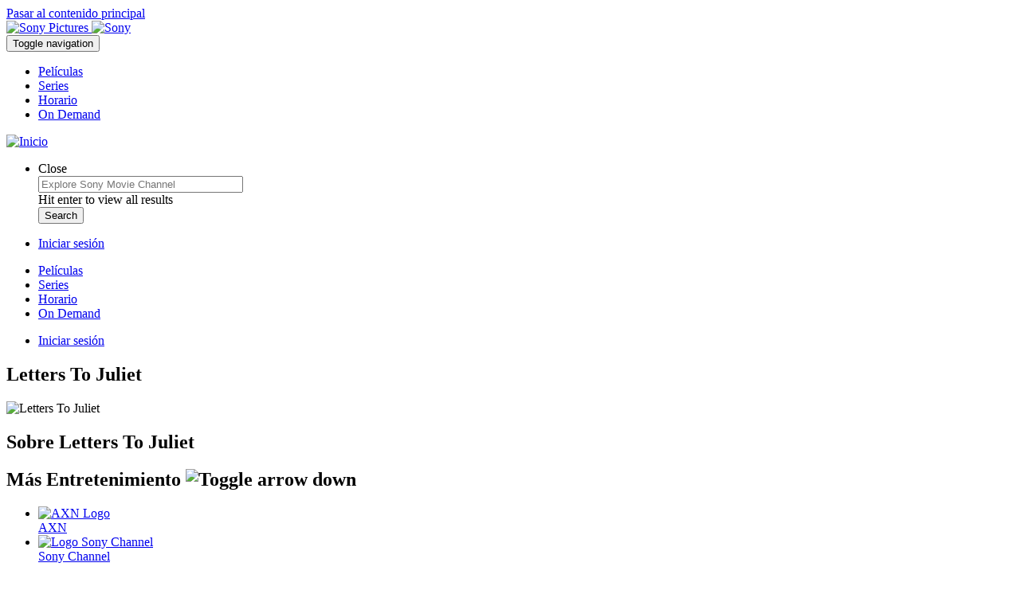

--- FILE ---
content_type: text/html; charset=UTF-8
request_url: https://la.sonymovies.com/movies/letters-juliet
body_size: 5376
content:
<!DOCTYPE html>
<html lang="es" dir="ltr" prefix="og: https://ogp.me/ns#">
  <head>
    <meta charset="utf-8" />
<link rel="canonical" href="https://la.sonymovies.com/movies/letters-juliet" />
<meta name="robots" content="index, follow" />
<meta property="og:determiner" content="auto" />
<meta property="og:site_name" content="Sony Movies" />
<meta property="og:type" content="video.movie" />
<meta property="og:url" content="https://la.sonymovies.com/movies/letters-juliet" />
<meta property="og:title" content="Letters To Juliet" />
<meta property="og:image" content="https://la.sonymovies.com/sites/g/files/objgke336/files/2023-08/Letters-To-Juliet-h.jpg" />
<meta property="og:image:url" content="https://la.sonymovies.com/sites/g/files/objgke336/files/2023-08/Letters-To-Juliet-h.jpg" />
<meta property="og:image:secure_url" content="https://la.sonymovies.com/sites/g/files/objgke336/files/2023-08/Letters-To-Juliet-h.jpg" />
<meta property="og:image:type" content="image/png" />
<meta property="og:locale" content="es_la" />
<meta name="twitter:card" content="summary" />
<meta name="twitter:site" content="@sonytvuk" />
<meta name="twitter:title" content="Letters To Juliet | Sony Movies" />
<meta name="twitter:site:id" content="270340268" />
<meta name="twitter:creator" content="@sonytvuk" />
<meta name="twitter:creator:id" content="270340268" />
<meta name="twitter:url" content="https://la.sonymovies.com/movies/letters-juliet" />
<meta name="twitter:image" content="https://la.sonychannel.com/sites/la.set/files/sony_channel_logo1_0.png" />
<meta name="twitter:image:alt" content="Sony Movies Latin America" />
<script type="text/javascript">var taxonomy = "smla.site253.com/videos"; var cms_id = "2593049";</script>
<meta name="Generator" content="Drupal 10 (https://www.drupal.org)" />
<meta name="MobileOptimized" content="width" />
<meta name="HandheldFriendly" content="true" />
<meta name="viewport" content="width=device-width, initial-scale=1.0" />
<link rel="icon" href="/themes/custom/responsive_sony_movies/favicon.ico" type="image/vnd.microsoft.icon" />
<link rel="alternate" hreflang="es" href="https://la.sonymovies.com/movies/letters-juliet" />

    <title>Letters To Juliet | Sony Movies</title>
    <link rel="stylesheet" media="all" href="/sites/g/files/objgke336/files/css/css_eOysIG1DMRw9xjMdhcrVQYmWDr3ayhXQDV06PjSQWfw.css?delta=0&amp;language=es&amp;theme=responsive_sony_movies&amp;include=[base64]" />
<link rel="stylesheet" media="all" href="/sites/g/files/objgke336/files/css/css__3U-31ZCtJgudkF47dTa7apkOnr2t7cSOR5PiAI5ies.css?delta=1&amp;language=es&amp;theme=responsive_sony_movies&amp;include=[base64]" />

    <script src="/sites/g/files/objgke336/files/js/js_puNAM9wqJpXrhIU4eUO1Up1_qfBmr5RNQD0ewKnPzQ8.js?scope=header&amp;delta=0&amp;language=es&amp;theme=responsive_sony_movies&amp;include=[base64]"></script>

  </head>
  <body  class="ad_above_logo">
        <a href="#main-content" class="visually-hidden focusable">
      Pasar al contenido principal
    </a>
    <noscript><iframe src="https://www.googletagmanager.com/ns.html?id=GTM-NTWG67C"
                  height="0" width="0" style="display:none;visibility:hidden"></iframe></noscript>

      <div class="dialog-off-canvas-main-canvas" data-off-canvas-main-canvas>
    
<div id="sb-site">
      <div class="sony-header-wrapper">
  <div class="sony-header sony-pictures-header">
          <a class="sony-pictures-header sony-header__link" href="https://www.sonypictures.com/" target="_blank">
        <img class="logo" src="/modules/custom/spt_sony_header/images/sonypictureslogo.svg" alt="Sony Pictures">
      </a>
        <a class="sony-header-main sony-header__link" href="https://www.sony.com/" target="_blank">
        <img class="logo" src="/modules/custom/spt_sony_header/images/sony.svg" alt="Sony">
    </a>
  </div>
</div>


    <div id="page-wrapper" class="page-wrapper">
    <header class="global-header">
                
  
  <div class="header-wrapper refresh-header-wrapper">
    <div class="header-nav-wrapper">
        <div class="navbar navbar-default">
            <div class="region region-navigation primary-menu">
              <nav class="navbar navbar-default navbar-expand">
                <div class="inner container-fluid">
                  <button class="hamburger hamburger--slider menu-toggle" type="button" aria-label="Menu" aria-controls="navigation" aria-expanded="false">
                    <span class="hamburger-box"><span class="hamburger-inner"></span></span>
                    <span class="sr-only">Toggle navigation</span>
                  </button>
                                    <div id="block-menu-menu-primary-menu" class="block block-menu">
                    

  <ul class="menu menu-level-0 nav navbar-nav navbar-expand-sm">
      
    <li class="menu-item">
                                
  
  <div class="menu_link_content menu-link-contentmain view-mode-default menu-dropdown menu-dropdown-0 menu-type-default">
              
      </div>



                    <a href="/peliculas" title="Películas" data-drupal-link-system-path="node/9007">Películas</a>
                        
          
                  </li>
      
    <li class="menu-item">
                                
  
  <div class="menu_link_content menu-link-contentmain view-mode-default menu-dropdown menu-dropdown-0 menu-type-default">
              
      </div>



                    <a href="/series" title="Series" data-drupal-link-system-path="node/6457">Series</a>
                        
          
                  </li>
      
    <li class="menu-item">
                                
  
  <div class="menu_link_content menu-link-contentmain view-mode-default menu-dropdown menu-dropdown-0 menu-type-default">
              
      </div>



                    <a href="/horario" data-drupal-link-system-path="node/13351">Horario</a>
                        </li>
      
    <li class="menu-item">
                                
  
  <div class="menu_link_content menu-link-contentmain view-mode-default menu-dropdown menu-dropdown-0 menu-type-default">
              
      </div>



                    <a href="/on-demand" data-drupal-link-system-path="node/13361">On Demand</a>
                        </li>
    </ul>


                  </div>
                </div>
              </nav>
            </div>
        </div>
      <div class="container-fluid center-block">
        <div class="logo">
          <div class="block block-system_branding_block">
  
    
        <a href="/" rel="home">
      <img src="/themes/custom/responsive_sony_movies/logo.png" alt="Inicio" />
    </a>
    </div>

        </div>
      </div>
        <div class="navbar navbar-default">
          <div class="region region-navigation user-menu">
            <nav class="navbar navbar-default">
              <div class="inner container-fluid">
                <div id="search-menu-form" class="block block-spt_search_menu_form">
  
    
      <ul class="menu nav navbar-nav">
  <li class="dropdown">
    <a href="https://la.sonymovies.com/search" class="dropdown-toggle" data-toggle="dropdown" aria-label="Buscar">
      <i class="icon search-button"></i>
    </a>
    <div class="search-container">
      <div class="close btn--search-close">
        <i class="fa fa-times" aria-hidden="true"></i>
        <span class="sr-only">Close</span>
      </div>
            <div class="views-exposed-form block block-views_exposed_filter_block block-menu-acquia_search-page" data-drupal-selector="views-exposed-form-acquia-search-page">
  
    
      <form action="/search" method="get" id="views-exposed-form-acquia-search-page" accept-charset="UTF-8">
  <div class="views-exposed-widgets clearfix">
  <div class="js-form-item form-item form-type-search-api-autocomplete js-form-type-search-api-autocomplete form-item-search js-form-item-search">
        <input data-drupal-selector="edit-search" type="text" id="edit-search" name="search" value="" size="30" maxlength="128" class="form-text" placeholder="Explore Sony Movie Channel" aria-label="search" />

            <div class="description">
      Hit enter to view all results
    </div>
  </div>
<div data-drupal-selector="edit-actions" class="form-actions js-form-wrapper form-wrapper" id="edit-actions"><input data-drupal-selector="edit-submit-acquia-search" type="submit" id="edit-submit-acquia-search" value="Search" class="button js-form-submit form-submit" />
</div>

</div>

</form>

  </div>

    </div>
  </li>
</ul>



  </div>

                <div id="block-settings-user-settings-user-menu" class="block block-settings-user">
                  
                    <ul class="menu nav navbar-nav navbar-expand">
                    <li data-href="/episodios-completos">
        <a href="/episodios-completos" data-drupal-link-system-path="node/13376">Iniciar sesión</a>
              </li>
              </ul>
  


                </div>
              </div>
            </nav>
          </div>
        </div>
    </div>
  </div>
  <div id="off-page-wrapper" class="off-page-wrapper">
    <div class="scroll-wrap">
        <nav class="">
          <div id="block-menu-menu-primary-menu--2" class="block block-menu">
            

  <ul class="menu menu-level-0 nav navbar-nav navbar-expand-sm">
      
    <li class="menu-item">
            <a href="/peliculas" title="Películas" data-drupal-link-system-path="node/9007">Películas</a>
          </li>
      
    <li class="menu-item">
            <a href="/series" title="Series" data-drupal-link-system-path="node/6457">Series</a>
          </li>
      
    <li class="menu-item">
            <a href="/horario" data-drupal-link-system-path="node/13351">Horario</a>
          </li>
      
    <li class="menu-item">
            <a href="/on-demand" data-drupal-link-system-path="node/13361">On Demand</a>
          </li>
    </ul>


          </div>
                    <div id="block-settings-user-settings-user-menu--2" class="block block-settings-user">
            
                    <ul class="menu nav navbar-nav navbar-expand">
                    <li data-href="/episodios-completos">
        <a href="/episodios-completos" data-drupal-link-system-path="node/13376">Iniciar sesión</a>
              </li>
              </ul>
  


          </div>
        </nav>
    </div>
  </div>

  
          </header> <!-- /.global-header -->

    <main id="page-content" class="page-content">
                  <a id="main-content"></a>
      <div class="page-content-inner container-fluid">
        
        
                
        
          <div class="region region-content">
    <div data-drupal-messages-fallback class="hidden"></div><article class="view-mode--full">

  
    

  
  <div>
    
<div class="panel-display spt-clean-layout layout layout--spt-clean clearfix" >
    <div class="row panel-row-0">
    <div class="col-md-12 panel-panel">
      <div  class="layout__region layout__region--row-0">
        <div class="split block block-program_header_block">
  
    
      <div class="program-header clearfix">
  <div class="title-watch-message-group">
    <div class="program-title-wrapper">
      <h1 class="title">Letters To Juliet</h1>
          </div>
          </div>
  </div>

  </div>

      </div>
    </div>
  </div>
  
    <div class="row panel-row-1">
    <div class="col-md-12 panel-panel">
      <div  class="layout__region layout__region--row-1">
        <div class="block block-field_block block-menu-node:movie:field_primary_image">
  
    
      
            <div><article>
  
    <img loading="lazy" src="/sites/g/files/objgke336/files/2023-08/Letters-To-Juliet-h.jpg" width="1600" height="900" alt="Letters To Juliet" />


</article>
</div>
      
  </div>
<div class="block block-synopsis_block pane-widget-program-about widget-program-about-processed">
  
      <h2 class="pane-title">Sobre Letters To Juliet</h2>
    
      
<div class="pane-content program-about-content program-about-content-short">
        <div></div>
  </div>  


  </div>

      </div>
    </div>
  </div>
  
  
  
    <div class="row panel-row-4">
    <div class="col-md-12 panel-panel">
      <div  class="layout__region layout__region--row-4">
        <div class="block block-promo_related_block">
  
    
      
<div>
      
                <div class="views-element-container"><div class="view--you-might-like js-view-dom-id-bb6e51a29dab9c28e2176ba22f3a56d025b459b7285883b65b9b20962d3619b1">
  
  
  

  
  
  <div class="view-content">
    

      </div>
  

  
  

  
  
</div>
</div>

    </div>

  </div>

      </div>
    </div>
  </div>
  
    <div class="row panel-row-5">
    <div class="col-md-8 panel-panel panel-left">
              <div  class="layout__region layout__region--row-5-left">
          
        </div>
          </div>
    <div class="col-md-4 panel-panel panel-right">
          </div>
  </div>
  
  
    <div class="row panel-row-7">
    <div class="col-md-12 panel-panel">
      <div  class="layout__region layout__region--row-7">
        
      </div>
    </div>
  </div>
  
</div>

  </div>

</article>

  </div>

        
      </div>
    </main> <!-- /.page-content -->

          <footer id="page-footer" class="page-footer">
            <div id="footer-menus" class="footer-menus">
            <div class="container-fluid">
        <div class="row">
          <div class="col-md-12">
                          <div id="menu-discover" class="menu discover">
                
<div >
      <h2>
      Más Entretenimiento
              <img class="toggle_arrow" alt="Toggle arrow down" title="Toggle arrow down" src="/themes/custom/spt_responsive_rebrand/images/arrow_down.svg" />
          </h2>
    <div class="footer-menu-wrapper">
    

  <ul class="menu menu-level-0 nav navbar-nav navbar-expand-sm">
      
    <li class="menu-item">
                                
  
  <div class="menu_link_content menu-link-contentmenu-discover view-mode-default menu-dropdown menu-dropdown-0 menu-type-default">
              
            <div>  <a href="http://axn.com" class="footer-affiliate-icon"><img loading="lazy" src="/sites/g/files/objgke336/files/styles/discover_menu_icon/public/2023-01/axn_logo-footer.png?itok=99lQwiOw" width="95" height="66" alt="AXN Logo"></a>


</div>
      
      </div>



                    <a href="http://axn.com">AXN</a>
                        </li>
      
    <li class="menu-item">
                                
  
  <div class="menu_link_content menu-link-contentmenu-discover view-mode-default menu-dropdown menu-dropdown-0 menu-type-default">
              
            <div>  <a href="https://la.sonychannel.com/" class="footer-affiliate-icon"><img loading="lazy" src="/sites/g/files/objgke336/files/styles/discover_menu_icon/public/2023-08/Sony_Channel_Mango_Logo_System_Onesheet_RGB_071923-prueba.png?itok=kF1KK0kv" width="80" height="80" alt="Logo Sony Channel"></a>


</div>
      
      </div>



                    <a href="https://la.sonychannel.com/" title="Sony Channel">Sony Channel</a>
                        </li>
    </ul>


      </div>
</div>              </div>
                      </div>
        </div>
      </div>
      <div class="row footer-middle">
        <div class="col-md-6">
          <div id="menu-connect" class="menu connect">
            
<div >
      <h2>
      Conectar
              <img class="toggle_arrow" alt="Toggle arrow down" title="Toggle arrow down" src="/themes/custom/spt_responsive_rebrand/images/arrow_down.svg" />
          </h2>
    <div class="footer-menu-wrapper">
    
                    <ul class="menu nav navbar-nav">
                    <li data-href="https://intl.sonypictures.com/es/contact-us">
        <a href="https://intl.sonypictures.com/es/contact-us">Contáctanos</a>
              </li>
                      <li data-href="/preguntas-frecuentes">
        <a href="/preguntas-frecuentes" data-drupal-link-system-path="node/13416">Preguntas Frecuentes</a>
              </li>
              </ul>
  


      </div>
</div>          </div>
        </div>
        <div class="col-md-6">
          <div id="footer-legal" class="footer-legal">
            
<div >
      <h2>
      Legal
              <img class="toggle_arrow" alt="Toggle arrow down" title="Toggle arrow down" src="/themes/custom/spt_responsive_rebrand/images/arrow_down.svg" />
          </h2>
    <div class="footer-menu-wrapper">
    
                    <ul class="menu nav navbar-nav">
                    <li data-href="https://intl.sonypictures.com/es/privacy-policy">
        <a href="https://intl.sonypictures.com/es/privacy-policy" target="_blank">Política de Privacidad</a>
              </li>
                      <li data-href="https://intl.sonypictures.com/es/terms-of-use">
        <a href="https://intl.sonypictures.com/es/terms-of-use" target="_blank">Términos de Uso</a>
              </li>
                      <li data-href="https://intl.sonypictures.com/es/contact-us">
        <a href="https://intl.sonypictures.com/es/contact-us">Contáctanos</a>
              </li>
                      <li data-href="">
        <a href="" onclick="event.preventDefault();OneTrust.ToggleInfoDisplay();">Herramienda de aceptación de Cookies</a>
              </li>
              </ul>
  


      </div>
</div>          </div>
        </div>
      </div>
    </div>
    <div id="footer-bottom">
      <div class="container-fluid">
        <div class="row">
                    <div class="col-md-12">
            © 2026 SET Distribution, L.L.C.  Todos los derechos reservados.  El logo Sony Movies es una marca de SET Distribution, L.L.C.
          </div>
        </div>
      </div>
    </div>
  </footer>
      </div>
</div>

<div class="sb-slidebar sb-right"></div>

  </div>

    
    <script type="application/json" data-drupal-selector="drupal-settings-json">{"path":{"baseUrl":"\/","pathPrefix":"","currentPath":"node\/106811","currentPathIsAdmin":false,"isFront":false,"currentLanguage":"es"},"pluralDelimiter":"\u0003","suppressDeprecationErrors":true,"gtm":{"tagId":null,"settings":{"data_layer":"dataLayer","include_classes":false,"allowlist_classes":"google\nnonGooglePixels\nnonGoogleScripts\nnonGoogleIframes","blocklist_classes":"customScripts\ncustomPixels","include_environment":false,"environment_id":"","environment_token":""},"tagIds":["GTM-NTWG67C"]},"gtag":{"tagId":"","consentMode":true,"otherIds":[],"events":[],"additionalConfigInfo":[]},"ajaxPageState":{"libraries":"[base64]","theme":"responsive_sony_movies","theme_token":null},"ajaxTrustedUrl":{"\/search":true},"data":{"extlink":{"extTarget":false,"extTargetNoOverride":false,"extNofollow":false,"extNoreferrer":true,"extFollowNoOverride":false,"extClass":"0","extLabel":"(link is external)","extImgClass":false,"extSubdomains":true,"extExclude":"","extInclude":"","extCssExclude":"","extCssExplicit":"","extAlert":false,"extAlertText":"This link will take you to an external web site. We are not responsible for their content.","mailtoClass":"0","mailtoLabel":"(link sends email)","extUseFontAwesome":false,"extIconPlacement":"append","extFaLinkClasses":"fa fa-external-link","extFaMailtoClasses":"fa fa-envelope-o","whitelistedDomains":[]}},"collapsiblock":{"active_pages":false,"slide_speed":200,"cookie_lifetime":null},"spt_toolbox_auth":{"api_key":"O4qFIyU8zxBSbCk0JVYTPRHrpStPPsbm","cp_shortname":"sonymoviesla","urn":"urn:tve:sonymoviesla","is_br":0,"user_services_host":"https:\/\/sp.tbxnet.com","auth_services_host":"https:\/\/api.tbxnet.com"},"sptResponsiveRebrand":{"themePath":"themes\/custom\/responsive_sony_movies","refreshHeader":1},"user":{"uid":0,"permissionsHash":"d0f3a99253f6e17ebf8f22d21c2f89c2bc36d07a48aa0956a79423c268032929"},"user_privacy_utils":{"consentVendor":"ONETRUST","vidIframe":{"blockVideos":0,"vidSources":[{"pattern":"^(?:https?:?)?(?:\\\/\\\/)?(?:www|m)?\\.?(?:youtube\\.com|youtu.be)\\\/(?:[\\w\\-]+\\?v=|embed\\\/|v\\\/)?([\\w\\-]+)(\\S+)?$","flags":"i"}],"srcToAttr":"data-src","vidClass":"optanon-category-C0004","blockedMsg":"\u003Cdiv class=\u0022video-blocked-msg\u0022\u003E\u003Cp\u003ETo view videos on this site, you need to enable certain cookies.\u003C\/p\u003E\u003Cp\u003E\u003Ca class=\u0022button privacySettingsLink\u0022 href=\u0022#\u0022 onclick=\u0022event.preventDefault();OneTrust.ToggleInfoDisplay();\u0022\u003EPrivacy Settings\u003C\/a\u003E\u003C\/p\u003E\u003C\/div\u003E","featherlightShunt":0,"magnificPopupShunt":0,"html5lightboxShunt":0},"consentBanner":{"handlePushDown":1,"inlinePushDown":0,"bannerSelector":"#onetrust-banner-sdk","bannerClose":"#onetrust-accept-btn-handler,#accept-recommended-btn-handler,#save-preference-btn-handler","pageWrap":"html","sonyBanner":"#sony-header","elemsToPush":"","mobileBreak":0,"animSpeed":500},"cookiePreferenceLink":{"handleOnClick":0,"linkSelector":".privacySettingsLink","jsMethod":{"name":"OneTrust.ToggleInfoDisplay","args":""}},"cookieCategories":{"blockCookies":0,"functional":"C0003","performance":"C0002","targeting":"C0004","categories":{"FUNCTIONAL":"FUNCTIONAL","PERFORMANCE":"PERFORMANCE","TARGETING":"TARGETING"}},"consentDialog":{"consentAPI":0,"vendorLevelConsent":0,"dialogHeader":"We Use Cookies","defaultMsg":{"value":"\u003Cp\u003EOur site uses cookies and other technologies to improve its operation, make it more personal for you, and provide you with advertising based on your browsing activities and interests on this site and on other sites. To learn more see our \u003Ca href=\u0022\/privacypolicy\u0022 target=\u0022_blank\u0022 href=\u0022#\u0022 onclick=\u0022event.preventDefault();OneTrust.ToggleInfoDisplay();\u0022\u003EPrivacy and Cookies Policy\u003C\/a\u003E . To refuse cookies, access our \u003Ca class=\u0022privacySettingsLink\u0022\u003ECookie Consent Tool\u003C\/a\u003E (available on every page). By clicking \u0027Accept\u0027, you agree cookies can be used for these purposes and for the sharing of your data with \u003Ca href=\u0022\/sony-entities\u0022 target=\u0022_blank\u0022\u003ESony Pictures\u003C\/a\u003E and \u003Ca href=\u0022\/sony-affiliates\u0022 target=\u0022_blank\u0022\u003ESony group companies\u003C\/a\u003E.\u003C\/p\u003E\r\n\r\n\u003Cp\u003E\u003Ca class=\u0022button privacySettingsLink\u0022 href=\u0022#\u0022 onclick=\u0022OneTrust.ToggleInfoDisplay();\u0022\u003EPrivacy Settings\u003C\/a\u003E\u003C\/p\u003E\r\n","format":"unfiltered"},"confirmLabel":"Update Preferences","closeLabel":"","dialogClass":"consent-dialog"}}}</script>
<script src="/sites/g/files/objgke336/files/js/js_cpscoX610x6rnP-YzVqvW8zeV3kidKSoEEW-XzaAmL8.js?scope=footer&amp;delta=0&amp;language=es&amp;theme=responsive_sony_movies&amp;include=[base64]"></script>
<script src="/modules/contrib/google_tag/js/gtm.js?t3efgy"></script>
<script src="/sites/g/files/objgke336/files/js/js_qHLMSZeMD9tnu1OTbWg_mN9YjhC6PcynnKoo5GcEIG4.js?scope=footer&amp;delta=2&amp;language=es&amp;theme=responsive_sony_movies&amp;include=[base64]"></script>
<script src="/modules/contrib/google_tag/js/gtag.js?t3efgy"></script>
<script src="/sites/g/files/objgke336/files/js/js_hTduGDqmQKsLfNgWgw5mGbG3bYc783DMvfa7LK6tfto.js?scope=footer&amp;delta=4&amp;language=es&amp;theme=responsive_sony_movies&amp;include=[base64]"></script>
<script src="https://unpkg.com/slide-element@2.3.1/dist/index.umd.js"></script>
<script src="/sites/g/files/objgke336/files/js/js_FDF2L4s_LCYsrMk-o9GjIcu4hN6Q9KTw_Hp5_E2gCss.js?scope=footer&amp;delta=6&amp;language=es&amp;theme=responsive_sony_movies&amp;include=[base64]"></script>
<script src="https://sp.tbxnet.com/v2/auth/sonymoviesla/auth.js"></script>
<script src="/modules/custom/spt_toolbox_auth/js/spt_toolbox_auth.video_gate.js?t3efgy" type="module"></script>
<script src="/sites/g/files/objgke336/files/js/js_UF6qPzpZ-axgOM-4UW-8K2rrpH0iH7-9Gi-CwALS4P0.js?scope=footer&amp;delta=9&amp;language=es&amp;theme=responsive_sony_movies&amp;include=[base64]"></script>

  </body>
</html>


--- FILE ---
content_type: application/javascript; charset=utf-8
request_url: https://sp.tbxnet.com/v2/auth/sonymoviesla/auth.js
body_size: 1799
content:
var TBX={base_path:"sp.tbxnet.com",version:"v2",cp:"sonymoviesla",js:[],identityProviders:{UY:{countryCode:"UY",country:"Uruguay",idp:[{description:"Nuevo Siglo",shortName:"nue",logo:"https://sp-logos.tbxnet.com/nue.png"},{description:"Montecable",shortName:"mon",logo:"https://sp-logos.tbxnet.com/mon.png"}]},EC:{countryCode:"EC",country:"Ecuador",idp:[{description:"TVCable",shortName:"tvc",logo:"https://sp-logos.tbxnet.com/tvc.png"}]},CL:{countryCode:"CL",country:"Chile",idp:[{description:"Zapping",shortName:"zap",logo:"https://sp-logos.tbxnet.com/zap.png"}]},PA:{countryCode:"PA",country:"Panama",idp:[{description:"Cable & Wireless Panama",shortName:"cwp",logo:"https://sp-logos.tbxnet.com/cwp.png"},{description:"Tigo",shortName:"cbo",logo:"https://sp-logos.tbxnet.com/cbo.png"}]},MX:{countryCode:"MX",country:"México",idp:[{description:"izzi",shortName:"izzi2",logo:"https://sp-logos.tbxnet.com/izzi2.png"},{description:"Totalplay",shortName:"tot",logo:"https://sp-logos.tbxnet.com/tot.png"}]},AR:{countryCode:"AR",country:"Argentina",idp:[{description:"SPT Network",shortName:"prensa_sony",logo:"https://sp-logos.tbxnet.com/prensa_sony.png"},{description:"MIO",shortName:"sup",logo:"https://sp-logos.tbxnet.com/sup.png"}]},CO:{countryCode:"CO",country:"Colombia",idp:[{description:"ETB",shortName:"etb",logo:"https://sp-logos.tbxnet.com/etb.png"},{description:"Claro",shortName:"cla_co",logo:"https://sp-logos.tbxnet.com/cla_co.png"}]}},jq:null,countries:null,cookie_name:"toolbox_user_token",num_file_loading:0,complete:!1,complete_callback:function(){},fb_authResponse:null,socialID:!1,idpCache:{},init:function(t){TBX.js.push("/js/global.js"),t=t||{},"function"==typeof t?TBX.complete_callback=t:"function"==typeof t.callback&&(TBX.complete_callback=t.callback),TBX.loadScript("https://"+TBX.base_path+"/js/jquery.js",TBX.onLoadJQuery)},onLoadJQuery:function(){TBX.num_file_loading=TBX.js.length,TBX.socialID&&TBX.num_file_loading++,TBX.jq.each(TBX.js,function(){TBX.loadScript("https://"+TBX.base_path+this,TBX.onLoadFile)}),TBX.socialID&&TBX.jq.ajax({url:"https://connect.facebook.net/en_UK/all.js",dataType:"script",cache:!0,success:function(){FB.init({appId:"219956651504487",status:!0,xfbml:!0}),FB.getLoginStatus(function(t){TBX.fb_authResponse=t.authResponse,TBX.onLoadFile()})},error:function(){TBX.socialID=!1,TBX.onLoadFile()}})},onLoadFile:function(){if(TBX.num_file_loading-=1,0==TBX.num_file_loading){TBX.complete=!0;var t=TBX.jq.parseParams(location.search.replace(/(?:^[^?#]*\?([^#]*).*$)?.*/,"$1"));"undefined"==typeof t[TBX.cookie_name]||TBX.jq.cookie(TBX.cookie_name)||TBX.jq.cookie(TBX.cookie_name,t[TBX.cookie_name],{expires:1,path:"/"}),TBX.complete_callback()}},loadScript:function(t,o){if("function"==typeof TBX.jq)return void TBX.jq.ajax({url:t,dataType:"script",cache:!0,success:o});if("function"==typeof jQuery)return void jQuery.ajax({url:t,dataType:"script",cache:!0,success:o});var e=document.createElement("script");e.setAttribute("src",t),e.setAttribute("type","text/javascript"),"function"==typeof o&&(e.onload=o,e.onreadystatechange=function(){"complete"==this.readyState&&o()}),document.getElementsByTagName("head")[0].appendChild(e)},getCountries:function(){if(null==TBX.countries){var t=new Array;TBX.jq.each(TBX.identityProviders,function(){t.push({key:this.countryCode,value:this.country})}),t.sort(function(t,o){return t.value>o.value?1:t.value<o.value?-1:0}),TBX.countries={};for(i in t)TBX.countries[t[i].key]=t[i].value}return TBX.countries},getLogoIDP:function(t){var o="https://";if("http:"==location.protocol)var o="http://";return o+"sp-logos.tbxnet.com/"+t+".png"},getFlag:function(t,o){var o=o||"default",e="https://";if("http:"==location.protocol)var e="http://";return e+TBX.base_path+"/flags/"+o+"/"+t.toLowerCase()+".gif"},getIDPs:function(t){return"undefined"==typeof TBX.identityProviders[t]?[]:TBX.identityProviders[t].idp},getIDP:function(t,o){var o=o||null;if("undefined"!=typeof TBX.idpCache[t+"_"+o])return TBX.idpCache[t+"_"+o];o=null!=o?[o]:TBX.getCountries();var e=null;return TBX.jq.each(o,function(o,n){var i=TBX.getIDPs(o);if(TBX.jq.each(i,function(){if(this.shortName==t)return e=this,!1}),null!=e)return!1}),null!=e&&(e=TBX.jq.extend(e,{logo:TBX.getLogoIDP(t)})),TBX.idpCache[t+"_"+o]=e,TBX.idpCache[t+"_"+o]},getLoginURL:function(t,o,e,n){o=o||"",e=e||"",n=n||"";var i={};return o&&(i["return"]=o),e&&(i.country=e),n&&(i.cancel=n),i="object"==typeof t?TBX.jq.extend(i,t):TBX.jq.extend(i,{idp:t}),"https://"+TBX.base_path+"/"+TBX.version+"/auth/"+TBX.cp+"/login.html?"+TBX.jq.param(i)},loginWithRedirect:function(t,o,e,n){var i=TBX.getLoginURL(t,o,e,n);top.location=i},logout:function(t){TBX.jq.ajax({url:"https://"+TBX.base_path+"/"+TBX.version+"/auth/"+TBX.cp+"/logout.json",type:"GET",dataType:"jsonp",success:function(o){TBX.jq.removeCookie(TBX.cookie_name,{path:"/"}),"function"==typeof t&&t(o)},complete:function(o,e){"success"!=e&&(TBX.jq.removeCookie(TBX.cookie_name,{path:"/"}),"function"==typeof t&&t({status:!0}))}})},getLoginStatus:function(t){var o={};TBX.socialID&&TBX.fb_authResponse&&(o.tbx_access=TBX.fb_authResponse.signedRequest);var e={url:"https://"+TBX.base_path+"/"+TBX.version+"/auth/"+TBX.cp+"/status.json",data:o,cache:!1,type:"GET",contentType:"application/json",success:function(o){o.status?TBX.jq.cookie(TBX.cookie_name,o.user_token,{expires:1,path:"/"}):TBX.jq.removeCookie(TBX.cookie_name,{path:"/"}),"function"==typeof t&&t(o)},error:function(){"function"==typeof t&&(TBX.jq.removeCookie(TBX.cookie_name,{path:"/"}),t({status:!1}))}};"withCredentials"in new XMLHttpRequest?e.xhrFields={withCredentials:!0}:e.dataType="jsonp",TBX.jq.ajax(e)}};